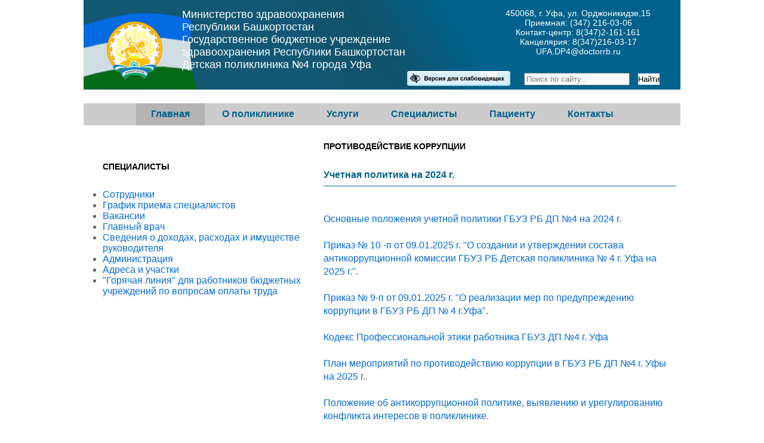

--- FILE ---
content_type: text/html; charset=windows-1251
request_url: http://detpol4.ru/specialisty/111-protivodeystvie-s-korupciey.html
body_size: 9632
content:
<!DOCTYPE html>
<html lang="ru">
<meta http-equiv="content-type" content="text/html;charset=UTF-8" />
<head>
    <meta name="yandex-verification" content="c28e146acef1e0e0" />
<base >
	<meta http-equiv="Content-Type" content="text/html; charset=windows-1251" />
<title>Противодействие коррупции &raquo; Государственное бюджетное учреждение здравоохранении Республики Башкортостан, Детская поликлиника №4  г. Уфа</title>
<meta name="description" content="№п/пФамилия и инициалы лица, чьи сведения размещают-ся   ДолжностьОбъекты недвижимости, находящиеся в собственностиОбъекты недвижимости, находящиеся в пользовании  ТранспортСредства(вид, марка)" />
<meta name="keywords" content="праве, Жилой, земельный, ночное, домОбщедоле, участокОбщедоле, дебный, квартира77, место15, 8РФнетнетнет, ребенок, 42211РФ, приуса, мстрана, недвижимости, находящиеся, местоИндивиду, 8РФАвтомобиль, разрядаприуса, 2СупругаСпециалист" />
<meta name="generator" content="DataLife Engine (http://dle-news.ru)" />
<meta property="og:site_name" content="Государственное бюджетное учреждение здравоохранении Республики Башкортостан, Детская поликлиника №4  г. Уфа" />
<meta property="og:type" content="article" />
<meta property="og:title" content="Противодействие коррупции" />
<meta property="og:url" content="http://detpol4.ru/specialisty/111-protivodeystvie-s-korupciey.html" />
<link rel="search" type="application/opensearchdescription+xml" href="http://detpol4.ru/engine/opensearch.php" title="Государственное бюджетное учреждение здравоохранении Республики Башкортостан, Детская поликлиника №4  г. Уфа" />
<link rel="alternate" type="application/rss+xml" title="Государственное бюджетное учреждение здравоохранении Республики Башкортостан, Детская поликлиника №4  г. Уфа" href="http://detpol4.ru/rss.xml" />
<script type="text/javascript" src="/engine/classes/js/jquery.js"></script>
<script type="text/javascript" src="/engine/classes/js/jqueryui.js"></script>
<script type="text/javascript" src="/engine/classes/js/dle_js.js"></script>
<script type="text/javascript" src="/engine/classes/masha/masha.js"></script>

<meta name='yandex-verification' content='66775fe78dd9612b' />
<meta http-equiv="X-UA-Compatible" content="IE=edge,chrome=1">

<link href="/templates/6gdp/assets/layout/style.stt.css" rel="stylesheet">
<script src="/templates/6gdp/assets/layout/jquery.js"></script>

</head>

<body class="notmain" >
	

	
<div class="wrapper">
<header>
<div class="address"> 450068, г. Уфа,  ул. Орджоникидзе,15<br />
Приемная: (347) 216-03-06 <br>Контакт-центр:  8(347)2-161-161 <br>Канцелярия:  8(347)216-03-17 <br> UFA.DP4@doctorrb.ru 
    </div>
  <div class="name">Министерство здравоохранения<br />
Республики Башкортостан<br />
Государственное бюджетное учреждение<br />
здравоохранения Республики Башкортостан<br />
Детская поликлиника №4 города Уфа</div>
  <nav><ul><li class="first active"><span ><a href="/">Главная</a></span></li>
<li><a href="/o-poliklinike/6-o-poliklinike.html" >О поликлинике</a>
<ul><li class="first"><a href="/o-poliklinike/6-o-poliklinike.html" >О поликлинике</a></li>
<li><a href="/o-poliklinike/7-organizacionnaya-struktura.html" >Организационная структура</a></li>
<li><a href="/o-poliklinike/18-obrabotka-personalnyh-dannyh.html" >Обработка персональных данных</a></li>
<li><a href="/o-poliklinike/19-grafik-raboty-polikliniki.html" >График работы поликлиники</a></li>
<li><a href="/o-poliklinike/20-m.html" >График приема граждан</a></li>
<li><a href="/o-poliklinike/21-uchreditelnye-dokumenty.html" >Учредительные документы</a></li>
<li><a href="/o-poliklinike/22-pravila-vnutrennego-rasporyadka-polikliniki.html" >Правила внутреннего распорядка</a></li>
<li><a href="/novosti/" >Новости поликлиники</a></li>
<li class="last"><a href="/obyavleniya/" >Объявления</a></li>
<li><a href="/o-poliklinike/1095-video.html" >Видеоматериалы</a></li>
<li class="last"><a href="specialisty/111-protivodeystvie-s-korupciey.html" >Противодействие коррупции</a></li>
<li><a href="/o-poliklinike/1096-ocenka.html" >Оценка условий труда</a></li>
</ul>
</li>
<li><a href="/uslugi/25-vidy-medicinskoy-pomoschi.html" >Услуги</a><ul>
<li class="first"><a href="/uslugi/25-vidy-medicinskoy-pomoschi.html" >Услуги поликлиники</a></li>
<li><a href="/uslugi/26-licenzii-na-osuschestvlyaemuyu-medicinskuyu-deyatelnost.html" >Лицензии</a></li>
<li><a href="/uslugi/27-informaciya-o-vozmozhnosti-polucheniya-kachestva-i-dostupnosti-medicinskih-uslug-v-ramkah-programmy-gosudarstvennyh-garantiy-besplatnogo-okazaniya-medicinskoy-pomoschi.html" >Медпомощь в рамках программы государственных гарантий</a></li>
<li><a href="/uslugi/28-poryadok-polucheniya-pomoschi.html" >Порядок получения помощи в рамках ПГГ</a></li>
<li><a href="/uslugi/29-pokazateli-kachestva-pomoschi.html" >Показатели качества помощи</a></li>
<li><a href="/uslugi/30-o-dispanserizacii.html" >О диспансеризации</a></li>
<li><a href="/uslugi/31-m.html" >Порядок записи на прием</a></li>
<li><a href="/uslugi/32-pravila-podgotovki-k-diagnosticheskim-issledovaniyam.html" >Правила подготовки к исследованиям</a></li>
<li><a href="/uslugi/289-poryadok-gospitalizacii-v-dnevnoy-stacionar.html" >Порядок госпитализации в дневной стационар</a></li>
<li><a href="/uslugi/926-reabilitaciya-detskogo-naseleniya-v-usloviyah-dnevnogo-stacionara-pri-polikliniki.html" >Реабилитация детского населения в условиях дневного стационара при поликлинике</a></li>    
<li><a href="/uslugi/33-predostavlenie-platnyh-medicinskih-uslug.html" >Предоставление платных медицинских услуг</a></li>
<li><a href="/uslugi/700-perechen_uslug2.html" >Перечень платных услуг</a></li>
<li class="last"><a href="/uslugi/1097-vne.html" >Внеочередное оказание медицинской помощи</a></li>
<li class="last"><a href="/uslugi/34-ceny-tarify-na-medicinskie-uslugi.html" >Цены на медицинские услуги</a></li>
    </ul>
    </li>
<li><a href="/specialisty/35-vse-specialisty.html" >Специалисты</a>
<ul><li class="first"><a href="/specialisty/35-vse-specialisty.html" >Сотрудники</a></li>
<li><a href="/specialisty/36-grafik-priema-specialistov.html" >График приема специалистов</a></li>
<li><a href="/specialisty/792-vacancia.html" >Вакансии</a></li>
<li><a href="/specialisty/38-glavnyy-vrach.html" >Главный врач</a></li>
<li><a href="/specialisty/1092-dohod.html" >Сведения о доходах, расходах и имуществе руководителя</a></li>
<li><a href="/specialisty/1093-admin.html" >Администрация</a></li>
<li class="last"><a href="/specialisty/39-dislokaciya-uchastkov.html" >Адреса и участки</a></li>
<li class="last"><a href="/specialisty/1094-linia.html" >"Горячая линия" для работников бюджетных учреждений по вопросам оплаты труда</a></li>
</ul></li>
<li><a href="/pacientu/40-informaciya-dlya-pacienta.html" >Пациенту</a>
<ul><li class="first"><a href="/pacientu/40-informaciya-dlya-pacienta.html" >Информация для пациента</a></li>
<li><a href="/pacientu/1088-ovacinaa.html" >О вакцинации</a></li>
<li><a href="/pacientu/1089-infografika.html" >Инфографика, видеоматериалы, полезная информация</a></li>
<li><a href="/pacientu/41-v-etom-razdele-vy-mozhete-skachat-pravovye-akty-reglamentiruyuschie-poryadok-okazaniya-medicinskoy-pomoschi-i-oznakomitsya-s-pravami-i-obyazannosti-grazhdan-v-sfere-ohrany-zdorovya.html" >Нормативно-правовые документы</a></li>
<li><a href="/pacientu/42-prava-i-obyazannosti-pacienta.html" >Права и обязанности пациента</a></li>
<li><a href="/pacientu/43-perechen-zhiznenno-neobhodimyh-i-vazhneyshih-lekarstvennyh-preparatov.html" >Перечень жизненно необходимых препаратов</a></li>
<li><a href="/pacientu/44-svedeniya-o-perechnyah-lekarstvennyh-preparatov.html" >Сведения о перечнях лекарственных препаратов</a></li>
<li><a href="/pacientu/1090-distanc.html" >Дистанционное открытие и закрытие листков нетрудоспособности</a></li>
<li><a href="/pacientu/45-strahovye-organizacii.html" >Страховые организации</a></li>
<li><a href="/pacientu/46-otzyvy.html" >Отзывы</a></li>
<li class="last"><a href="/index.php?do=feedback" >Вопрос-ответ</a></li>
<li class="last"><a href="http://detpol4.ru/pacientu/345-markirovka-lekarstvennyh-preparatov.html" >МАРКИРОВКА ЛЕКАРСТВЕННЫХ ПРЕПАРАТОВ</a></li>
<li><a href="/pacientu/1091-ocenka.html" >Независимая оценка качества условий оказания услуг</a></li>  
<li><a href="/pacientu/793-standart.html" >Стандарты и порядки медицинской помощи</a></li>    
<li><a href="/pacientu/806-trebovaniya-k-sostoyaniyu-zdorovya.html" >Требования к состоянию здоровья граждан</a></li>
</ul>
</li>
<li class="last"><a href="/kontakty/47-kontakty-polikliniki.html" >Контакты</a>
<ul><li class="first"><a href="/kontakty/47-kontakty-polikliniki.html" >Контакты поликлиники</a></li>
<li class="last"><a href="/kontakty/48-kontakty-kontroliruyuschih-organizaciy.html" >Контакты контролирующих организаций</a></li>
<li class="last"><a href="/kontakty/724-goryachaya-liniya-minzdrava-rb-po-voprosam-kachestva-medicinskoy-pomoschi.html" >Горячие линии по вопросам здравоохранения</a></li>
</ul>
</li>
</ul></nav>

<div class="slabovid">
<a href="/index.php?action_skin_change=yes&skin_name=slabovid" title="Версия для слабовидящих"><img src="/templates/6gdp/images/slabovid.png" alt="Версия для слабовидящих" title="Версия для слабовидящих"></a>
</div>
				<!-- Поиск -->
				<form id="q_search" class="rightside sisea-search-form" method="post">
				<fieldset>
					<div class="q_search">
						<input id="story search" name="story" placeholder="Поиск по сайту..." type="search">
						<button class="btn q_search_btn" type="submit" title="Найти"><span class="title_hide">Найти</span></button>
											</div>
					<input type="hidden" name="do" value="search">
					<input type="hidden" name="subaction" value="search">
					</fieldset>
				</form>
				<!-- / Поиск -->
</header>
     
      
<div class="leftside">





<h2>Специалисты</h2>
<ul><li class="first"><a href="/specialisty/35-vse-specialisty.html" >Сотрудники</a></li>
<li><a href="/specialisty/36-grafik-priema-specialistov.html" >График приема специалистов</a></li>
<li><a href="/specialisty/792-vacancia.html" >Вакансии</a></li>
<li><a href="/specialisty/38-glavnyy-vrach.html" >Главный врач</a></li>
<li><a href="/specialisty/1092-dohod.html" >Сведения о доходах, расходах и имуществе руководителя</a></li>
<li><a href="/specialisty/1093-admin.html" >Администрация</a></li>
<li class="last"><a href="/specialisty/39-dislokaciya-uchastkov.html" >Адреса и участки</a></li>
<li class="last"><a href="/specialisty/1094-linia.html" >"Горячая линия" для работников бюджетных учреждений по вопросам оплаты труда</a></li>
</ul>






</div>

     
  <div class="news">
       

	  
	  <div id='dle-content'><article class="box story fullstory">
	<div class="box_in">
		<h2 class="title">Противодействие коррупции</h2>
		
		<div class="text">
			<h1>Учетная политика на 2024 г.</h1><br /><a href="https://drive.google.com/file/d/1nDPN8o4YjZTMD-iEYpNdp7cIclM97j8Q/view?usp=sharing"  target="_blank">Основные положения учетной политики ГБУЗ РБ ДП №4 на 2024 г</a>.<br /><br /><a href="https://disk.yandex.ru/i/ot7xsO2Jqi4OcA"  target="_blank">Приказ № 10 -п от 09.01.2025 г. "О создании и утверждении состава антикоррупционной комиссии ГБУЗ РБ Детская поликлиника № 4 г. Уфа на 2025 г."</a>.<br /><br /><a href="https://disk.yandex.ru/d/aO0CJaKPHHZHGQ"  target="_blank">Приказ № 9-п от 09.01.2025 г. "О реализации мер по предупреждению коррупции в ГБУЗ РБ ДП № 4 г.Уфа"</a>.<br /><br /><a href="https://disk.yandex.ru/d/qvKnXcuYsTXcyw"  target="_blank">Кодекс Профессиональной этики работника ГБУЗ ДП №4 г. Уфа</a><br /><br /><a href="https://disk.yandex.ru/d/5VUkp5HXRg8RGQ"  target="_blank">План мероприятий по противодействию коррупции в ГБУЗ РБ ДП №4 г. Уфы на 2025 г</a>..<br /><br /><a href="https://disk.yandex.ru/d/6Cz3YTnOPSqxFA"  target="_blank">Положение об антикоррупционной политике, выявлению и урегулированию конфликта интересов в поликлинике</a>.<br /><br /><a href="https://disk.yandex.ru/i/nldf1jGRq647Ww"  target="_blank">Стандарты и процедуры, направленные на обеспечение добросовестной работы ГБУЗ РБ Детской поликлиники № 4 г. Уфа</a>.<br /><br /><p style="font-size: 14px"><a href="http://detpol4.ru/engine/download.php?id=200" >Напоминание о необходимости соблюдения запрета дарить и получать подарки медработникам</a>&nbsp;— скачать</p><br />Профилактика  коррупционных и иных правонарушений<br /><br />В целях профилактики  коррупционных и иных правонарушений - «телефоны доверия»: <br />- «телефон доверия» МВД по Республике Башкортостан 8 (347) 279-32-92;<br />- общероссийский телефон полиции 102;<br />- общероссийский телефон полиции для операторов мобильной связи 112;<br />- «телефон доверия» следственного управления Следственного комитета России по Республике Башкортостан 8 (347) 251-62-51;<br />- горячая телефонная линия Следственного комитета Российской Федерации «Остановим коррупцию» 8 800 100-12-60;<br />- «телефон доверия» Федеральной службы безопасности Российской Федерации 8 800 224-22-22; 8 (495) 224-22-22;<br />- «горячая линия» по вопросам поступления обучающихся в общеобразовательные организации Республики Башкортостан 8 (347) 218-03-25, 218-03-26;<br />- «горячая линия» по вопросам единого государственного экзамена 8 (347) 218-03-81, 218-03-28;<br />- «горячая линия» управления Роспотребнадзора по Республике Башкортостан 8 800 700-90-30;<br />- «горячая линия» Росздравнадзора 8 800 500-18-35;<br />- «горячая линия» Министерства здравоохранения Республики Башкортостан по вопросам организации медицинской помощи населению, лекарственного обеспечения 8 (347) 218-00-53.<br />Информационно-разъяснительные материалы по противодействию коррупции  размещены так же на сайте Министерства труда и социальной защиты населения Российской Федерации в разделе «Деятельность/ Политика в сфере противодействия коррупции» по адресу: www.rosmintrud.ru/ministry/programms/anticorruption/, а также на сайте Генеральной прокуратуры Российской Федерации в сети «Интернет» в разделе «Противодействие коррупции. Что нужно знать о коррупции» по адресу: www/genproc.gov.ru/anticor-legal-edication/.
		
		</div>
		
		

</article>




<time datetime="2025-01-24" class="grey"><a href="http://detpol4.ru/2025/01/24/" >Опубликовано: 24-01-2025, 17:09</a></time>
<br><br></div>
      
 <div class="images">
<script src='https://pos.gosuslugi.ru/bin/script.min.js'></script> 
<style>
#js-show-iframe-wrapper{position:relative;display:flex;align-items:center;justify-content:center;width:100%;min-width:293px;max-width:100%;background:linear-gradient(138.4deg,#38bafe 26.49%,#2d73bc 79.45%);color:#fff;cursor:pointer}#js-show-iframe-wrapper .pos-banner-fluid *{box-sizing:border-box}#js-show-iframe-wrapper .pos-banner-fluid .pos-banner-btn_2{display:block;width:240px;min-height:56px;font-size:18px;line-height:24px;cursor:pointer;background:#0d4cd3;color:#fff;border:none;border-radius:8px;outline:0}#js-show-iframe-wrapper .pos-banner-fluid .pos-banner-btn_2:hover{background:#1d5deb}#js-show-iframe-wrapper .pos-banner-fluid .pos-banner-btn_2:focus{background:#2a63ad}#js-show-iframe-wrapper .pos-banner-fluid .pos-banner-btn_2:active{background:#2a63ad}@-webkit-keyframes fadeInFromNone{0%{display:none;opacity:0}1%{display:block;opacity:0}100%{display:block;opacity:1}}@keyframes fadeInFromNone{0%{display:none;opacity:0}1%{display:block;opacity:0}100%{display:block;opacity:1}}@font-face{font-family:LatoWebLight;src:url(https://pos.gosuslugi.ru/bin/fonts/Lato/fonts/Lato-Light.woff2) format("woff2"),url(https://pos.gosuslugi.ru/bin/fonts/Lato/fonts/Lato-Light.woff) format("woff"),url(https://pos.gosuslugi.ru/bin/fonts/Lato/fonts/Lato-Light.ttf) format("truetype");font-style:normal;font-weight:400}@font-face{font-family:LatoWeb;src:url(https://pos.gosuslugi.ru/bin/fonts/Lato/fonts/Lato-Regular.woff2) format("woff2"),url(https://pos.gosuslugi.ru/bin/fonts/Lato/fonts/Lato-Regular.woff) format("woff"),url(https://pos.gosuslugi.ru/bin/fonts/Lato/fonts/Lato-Regular.ttf) format("truetype");font-style:normal;font-weight:400}@font-face{font-family:LatoWebBold;src:url(https://pos.gosuslugi.ru/bin/fonts/Lato/fonts/Lato-Bold.woff2) format("woff2"),url(https://pos.gosuslugi.ru/bin/fonts/Lato/fonts/Lato-Bold.woff) format("woff"),url(https://pos.gosuslugi.ru/bin/fonts/Lato/fonts/Lato-Bold.ttf) format("truetype");font-style:normal;font-weight:400}@font-face{font-family:RobotoWebLight;src:url(https://pos.gosuslugi.ru/bin/fonts/Roboto/Roboto-Light.woff2) format("woff2"),url(https://pos.gosuslugi.ru/bin/fonts/Roboto/Roboto-Light.woff) format("woff"),url(https://pos.gosuslugi.ru/bin/fonts/Roboto/Roboto-Light.ttf) format("truetype");font-style:normal;font-weight:400}@font-face{font-family:RobotoWebRegular;src:url(https://pos.gosuslugi.ru/bin/fonts/Roboto/Roboto-Regular.woff2) format("woff2"),url(https://pos.gosuslugi.ru/bin/fonts/Roboto/Roboto-Regular.woff) format("woff"),url(https://pos.gosuslugi.ru/bin/fonts/Roboto/Roboto-Regular.ttf) format("truetype");font-style:normal;font-weight:400}@font-face{font-family:RobotoWebBold;src:url(https://pos.gosuslugi.ru/bin/fonts/Roboto/Roboto-Bold.woff2) format("woff2"),url(https://pos.gosuslugi.ru/bin/fonts/Roboto/Roboto-Bold.woff) format("woff"),url(https://pos.gosuslugi.ru/bin/fonts/Roboto/Roboto-Bold.ttf) format("truetype");font-style:normal;font-weight:400}@font-face{font-family:ScadaWebRegular;src:url(https://pos.gosuslugi.ru/bin/fonts/Scada/Scada-Regular.woff2) format("woff2"),url(https://pos.gosuslugi.ru/bin/fonts/Scada/Scada-Regular.woff) format("woff"),url(https://pos.gosuslugi.ru/bin/fonts/Scada/Scada-Regular.ttf) format("truetype");font-style:normal;font-weight:400}@font-face{font-family:ScadaWebBold;src:url(https://pos.gosuslugi.ru/bin/fonts/Scada/Scada-Bold.woff2) format("woff2"),url(https://pos.gosuslugi.ru/bin/fonts/Scada/Scada-Bold.woff) format("woff"),url(https://pos.gosuslugi.ru/bin/fonts/Scada/Scada-Bold.ttf) format("truetype");font-style:normal;font-weight:400}@font-face{font-family:Geometria;src:url(https://pos.gosuslugi.ru/bin/fonts/Geometria/Geometria.eot);src:url(https://pos.gosuslugi.ru/bin/fonts/Geometria/Geometria.eot?#iefix) format("embedded-opentype"),url(https://pos.gosuslugi.ru/bin/fonts/Geometria/Geometria.woff) format("woff"),url(https://pos.gosuslugi.ru/bin/fonts/Geometria/Geometria.ttf) format("truetype");font-weight:400;font-style:normal}@font-face{font-family:Geometria-ExtraBold;src:url(https://pos.gosuslugi.ru/bin/fonts/Geometria/Geometria-ExtraBold.eot);src:url(https://pos.gosuslugi.ru/bin/fonts/Geometria/Geometria-ExtraBold.eot?#iefix) format("embedded-opentype"),url(https://pos.gosuslugi.ru/bin/fonts/Geometria/Geometria-ExtraBold.woff) format("woff"),url(https://pos.gosuslugi.ru/bin/fonts/Geometria/Geometria-ExtraBold.ttf) format("truetype");font-weight:900;font-style:normal}
</style>
     
<style>
#js-show-iframe-wrapper{background:var(--pos-banner-fluid-13__background)}#js-show-iframe-wrapper .pos-banner-fluid .pos-banner-btn_2{width:100%;min-height:52px;background:#fff;color:#0b1f33;font-size:16px;font-family:LatoWeb,sans-serif;font-weight:400;padding:0;line-height:1.2}#js-show-iframe-wrapper .pos-banner-fluid .pos-banner-btn_2:active,#js-show-iframe-wrapper .pos-banner-fluid .pos-banner-btn_2:focus,#js-show-iframe-wrapper .pos-banner-fluid .pos-banner-btn_2:hover{background:#e4ecfd}#js-show-iframe-wrapper .bf-13{position:relative;display:grid;grid-template-columns:var(--pos-banner-fluid-13__grid-template-columns);grid-template-rows:var(--pos-banner-fluid-13__grid-template-rows);width:100%;max-width:var(--pos-banner-fluid-13__max-width);box-sizing:border-box;grid-auto-flow:row dense}#js-show-iframe-wrapper .bf-13__decor{background:var(--pos-banner-fluid-13__bg-url) var(--pos-banner-fluid-13__bg-url-position) no-repeat;background-size:var(--pos-banner-fluid-13__bg-size);background-color:#f8efec;position:relative}#js-show-iframe-wrapper .bf-13__content{display:flex;flex-direction:column;padding:var(--pos-banner-fluid-13__content-padding);grid-row:var(--pos-banner-fluid-13__content-grid-row);justify-content:center}#js-show-iframe-wrapper .bf-13__text{margin:var(--pos-banner-fluid-13__text-margin);font-size:var(--pos-banner-fluid-13__text-font-size);line-height:1.2;font-family:LatoWeb,sans-serif;font-weight:700;color:#0b1f33}#js-show-iframe-wrapper .bf-13__bottom-wrap{display:flex;flex-direction:row;align-items:center}#js-show-iframe-wrapper .bf-13__logo-wrap{position:absolute;top:var(--pos-banner-fluid-13__logo-wrap-top);right:var(--pos-banner-fluid-13__logo-wrap-right)}#js-show-iframe-wrapper .bf-13__logo{width:var(--pos-banner-fluid-13__logo-width);margin-left:1px}#js-show-iframe-wrapper .bf-13__slogan{font-family:LatoWeb,sans-serif;font-weight:700;font-size:var(--pos-banner-fluid-13__slogan-font-size);line-height:1.2;color:#005ca9}#js-show-iframe-wrapper .bf-13__btn-wrap{width:100%;max-width:var(--pos-banner-fluid-13__button-wrap-max-width)}
</style >
<!--
     <div id='js-show-iframe-wrapper'>
  <div class='pos-banner-fluid bf-13'>

    <div class='bf-13__decor'>
      <div class='bf-13__logo-wrap'>
        <img
          class='bf-13__logo'
          src='https://pos.gosuslugi.ru/bin/banner-fluid/gosuslugi-logo-blue.svg'
          alt='Госуслуги'
        />
        <div class='bf-13__slogan'>Решаем вместе</div >
      </div >
    </div >
    <div class='bf-13__content'>
      <div class='bf-13__text'>
        Не смогли записаться к врачу?
      </div >

      <div class='bf-13__bottom-wrap'>
        <div class='bf-13__btn-wrap'>
          <!-- pos-banner-btn_2 не удалять; другие классы не добавлять-->
     <!--     
     <button
            class='pos-banner-btn_2'
            type='button'
          >Написать о проблеме
          </button >
        </div >
      </div>
    </div >

  </div >
    
</div >
-->

    

 
    
<script>
    
(function(){
  "use strict";function ownKeys(e,t){var n=Object.keys(e);if(Object.getOwnPropertySymbols){var r=Object.getOwnPropertySymbols(e);if(t)r=r.filter(function(t){return Object.getOwnPropertyDescriptor(e,t).enumerable});n.push.apply(n,r)}return n}function _objectSpread(e){for(var t=1;t<arguments.length;t++){var n=null!=arguments[t]?arguments[t]:{};if(t%2)ownKeys(Object(n),true).forEach(function(t){_defineProperty(e,t,n[t])});else if(Object.getOwnPropertyDescriptors)Object.defineProperties(e,Object.getOwnPropertyDescriptors(n));else ownKeys(Object(n)).forEach(function(t){Object.defineProperty(e,t,Object.getOwnPropertyDescriptor(n,t))})}return e}function _defineProperty(e,t,n){if(t in e)Object.defineProperty(e,t,{value:n,enumerable:true,configurable:true,writable:true});else e[t]=n;return e}var POS_PREFIX_13="--pos-banner-fluid-13__",posOptionsInitialBanner13={background:"#b5d43c","grid-template-columns":"100%","grid-template-rows":"188px auto","max-width":"100%","text-font-size":"24px","text-margin":"0 0 24px 0","button-wrap-max-width":"100%","bg-url":"url('https://pos.gosuslugi.ru/bin/banner-fluid/6/banner-fluid-bg-6.svg')","bg-url-position":"center bottom","bg-size":"contain","content-padding":"24px","content-grid-row":"0","logo-width":"65px","logo-wrap-top":"16px","logo-wrap-right":"13px","slogan-font-size":"12px"},setStyles=function(e,t){var n=arguments.length>2&&void 0!==arguments[2]?arguments[2]:POS_PREFIX_13;Object.keys(e).forEach(function(r){t.style.setProperty(n+r,e[r])})},removeStyles=function(e,t){var n=arguments.length>2&&void 0!==arguments[2]?arguments[2]:POS_PREFIX_13;Object.keys(e).forEach(function(e){t.style.removeProperty(n+e)})};function changePosBannerOnResize(){var e=document.documentElement,t=_objectSpread({},posOptionsInitialBanner13),n=document.getElementById("js-show-iframe-wrapper"),r=n?n.offsetWidth:document.body.offsetWidth;if(r>340)t["grid-template-rows"]="236px auto",t["bg-url"]="url('https://pos.gosuslugi.ru/bin/banner-fluid/6/banner-fluid-bg-6-2.svg')",t["button-wrap-max-width"]="209px",t["content-padding"]="24px 32px",t["text-margin"]="0 0 24px 0";if(r>350)t["bg-url-position"]="center bottom calc(100% - 40px)";if(r>415)t["bg-url-position"]="center bottom";if(r>568)t["grid-template-columns"]="1fr 292px",t["grid-template-rows"]="100%",t["content-grid-row"]="1",t["content-padding"]="32px 24px 24px",t["bg-url"]="url('https://pos.gosuslugi.ru/bin/banner-fluid/6/banner-fluid-bg-6.svg')";if(r>783)t["grid-template-columns"]="1fr 400px",t["text-font-size"]="32px",t["content-padding"]="32px 24px",t["bg-url"]="url('https://pos.gosuslugi.ru/bin/banner-fluid/6/banner-fluid-bg-6-2.svg')",t["bg-url-position"]="center bottom calc(100% - 25px)";if(r>820)t["grid-template-columns"]="1fr 420px",t["bg-url-position"]="center bottom";if(r>1098)t["bg-url"]="url('https://pos.gosuslugi.ru/bin/banner-fluid/6/banner-fluid-bg-6-3.svg')",t["grid-template-columns"]="1fr 557px",t["text-font-size"]="36px",t["content-padding"]="32px 32px 32px 50px",t["logo-width"]="78px",t["logo-wrap-top"]="20px",t["logo-wrap-right"]="17px",t["slogan-font-size"]="15px";if(r>1422)t["max-width"]="1422px",t["grid-template-columns"]="1fr 720px",t["content-padding"]="32px 48px 32px 160px",t.background="linear-gradient(90deg, #b5d43c 50%, #f8efec 50%)";setStyles(t,e)}changePosBannerOnResize(),window.addEventListener("resize",changePosBannerOnResize),window.onunload=function(){var e=document.documentElement,t=_objectSpread({},posOptionsInitialBanner13);window.removeEventListener("resize",changePosBannerOnResize),removeStyles(t,e)};
})()
</script>
 <script>Widget("https://pos.gosuslugi.ru/form", 368170)</script>
    </div>
     <img src="/uploads/qr1_tmp.gif"/>
 <h1 style="text-align: center"> <-В Башкирии создан чат для родителей трёх лет</h1>
    <img src="/uploads/qr-code.gif" alt="альтернативный текст"/>
  
    <img src="/uploads/sssr2.jpg" alt="альтернативный текст" />
    
  </div>
    
             
  <div>
 
</article>
<footer>
  <nav><ul>
<li><a href="/o-poliklinike/6-o-poliklinike.html" >О поликлинике</a><ul><li class="first"><a href="/o-poliklinike/6-o-poliklinike.html" >О поликлинике</a></li>
<li><a href="/o-poliklinike/7-organizacionnaya-struktura.html" >Организационная структура</a></li>
<li><a href="/o-poliklinike/18-obrabotka-personalnyh-dannyh.html" >Обработка персональных данных</a></li>
<li><a href="/o-poliklinike/19-grafik-raboty-polikliniki.html" >График работы поликлиники</a></li>
<li><a href="/o-poliklinike/20-m.html" >График приема граждан</a></li>
<li><a href="/o-poliklinike/21-uchreditelnye-dokumenty.html" >Учредительные документы</a></li>
<li><a href="/o-poliklinike/22-pravila-vnutrennego-rasporyadka-polikliniki.html" >Правила внутреннего распорядка</a></li>
<li><a href="/novosti/" >Новости поликлиники</a></li>
<li class="last"><a href="/obyavleniya/" >Объявления</a></li>
</ul></li>
<li><a href="/uslugi/25-vidy-medicinskoy-pomoschi.html" >Услуги</a><ul>
<li class="first"><a href="/uslugi/25-vidy-medicinskoy-pomoschi.html" >Услуги поликлиники</a></li>
<li><a href="/uslugi/26-licenzii-na-osuschestvlyaemuyu-medicinskuyu-deyatelnost.html" >Лицензии</a></li>
<li><a href="/uslugi/27-informaciya-o-vozmozhnosti-polucheniya-kachestva-i-dostupnosti-medicinskih-uslug-v-ramkah-programmy-gosudarstvennyh-garantiy-besplatnogo-okazaniya-medicinskoy-pomoschi.html" >Медпомощь в рамках программы государственных гарантий</a></li>
<li><a href="/uslugi/28-poryadok-polucheniya-pomoschi.html" >Порядок получения помощи</a></li>
<li><a href="/uslugi/29-pokazateli-kachestva-pomoschi.html" >Показатели качества помощи</a></li>
<li><a href="/uslugi/30-o-dispanserizacii.html" >О диспансеризации</a></li>
<li><a href="/uslugi/31-m.html" >Порядок записи на прием</a></li>
<li><a href="/uslugi/32-pravila-podgotovki-k-diagnosticheskim-issledovaniyam.html" >Правила подготовки к исследованиям</a></li>
<li><a href="/uslugi/289-poryadok-gospitalizacii-v-dnevnoy-stacionar.html" >Порядок госпитализации в дневной стационар</a></li>
<li><a href="/uslugi/926-reabilitaciya-detskogo-naseleniya-v-usloviyah-dnevnogo-stacionara-pri-polikliniki.html" >Реабилитация детского населения в условиях дневного стационара при поликлинике</a></li> 
<li><a href="/uslugi/33-predostavlenie-platnyh-medicinskih-uslug.html" >Предоставление платных медицинских услуг</a></li>
<li><a href="#" >Перечень платных услуг</a></li>
<li class="last"><a href="/uslugi/34-ceny-tarify-na-medicinskie-uslugi.html" >Цены на медицинские услуги</a></li>
</ul></li>
<li><a href="/specialisty/35-vse-specialisty.html" >Специалисты</a>
<ul><li class="first"><a href="/specialisty/35-vse-specialisty.html" >Сотрудники</a></li>
<li><a href="/specialisty/36-grafik-priema-specialistov.html" >График приема специалистов</a></li>
<li><a href="/specialisty/792-vacancia.html" >Вакансии</a></li>
<li><a href="/specialisty/38-glavnyy-vrach.html" >Главный врач</a></li>
<li class="last"><a href="/specialisty/39-dislokaciya-uchastkov.html" >Адреса и участки</a></li>
</ul>
</li>
<li><a href="/pacientu/40-informaciya-dlya-pacienta.html" >Пациенту</a>
<ul><li class="first"><a href="/pacientu/40-informaciya-dlya-pacienta.html" >Информация для пациента</a></li>
<li><a href="/pacientu/41-v-etom-razdele-vy-mozhete-skachat-pravovye-akty-reglamentiruyuschie-poryadok-okazaniya-medicinskoy-pomoschi-i-oznakomitsya-s-pravami-i-obyazannosti-grazhdan-v-sfere-ohrany-zdorovya.html" >Нормативно-правовые документы</a></li>
<li><a href="/pacientu/42-prava-i-obyazannosti-pacienta.html" >Права и обязанности пациента</a></li>
<li><a href="/pacientu/793-standart.html" >Стандарты и порядки медицинской помощи</a></li>
<li><a href="/pacientu/43-perechen-zhiznenno-neobhodimyh-i-vazhneyshih-lekarstvennyh-preparatov.html" >Перечень жизненно необходимых препаратов</a></li>
<li><a href="/pacientu/806-trebovaniya-k-sostoyaniyu-zdorovya.html" >Требования к состоянию здоровья граждан</a></li>
<li><a href="/pacientu/44-svedeniya-o-perechnyah-lekarstvennyh-preparatov.html" >Сведения о перечнях лекарственных препаратов</a></li>
<li><a href="/pacientu/45-strahovye-organizacii.html" >Страховые организации</a></li>
<li><a href="/pacientu/46-otzyvy.html" >Отзывы</a></li>
<li class="last"><a href="/index.php?do=feedback" >Вопрос-ответ</a></li>
    <li class="last"><a href="http://detpol4.ru/pacientu/345-markirovka-lekarstvennyh-preparatov.html" >МАРКИРОВКА ЛЕКАРСТВЕННЫХ ПРЕПАРАТОВ</a></li>
</ul>
</li>
<li class="last"><a href="/kontakty/47-kontakty-polikliniki.html" >Контакты</a>
<ul><li class="first"><a href="/kontakty/47-kontakty-polikliniki.html" >Контакты поликлиники</a></li>
<li class="last"><a href="/kontakty/48-kontakty-kontroliruyuschih-organizaciy.html" >Контакты контролирующих организаций</a></li>
</ul>
</li>
</ul></nav>


</footer>
<script src="/templates/6gdp/assets/layout/jquery.js"></script>
<script>window.onload = function(){$('#sliderf').lemmonSlider()}</script>
<script src="/templates/6gdp/assets/layout/maskedinput.min.js"></script>
<script src="/templates/6gdp/assets/layout/lightbox.js"></script> 
<script src="/templates/6gdp/assets/layout/script.stt.js"></script>
<script src="/templates/6gdp/assets/layout/lemmon-slider.js"></script>
</div>	
	
	
	
	<script type="text/javascript">
<!--
var dle_root       = '/';
var dle_admin      = '';
var dle_login_hash = '';
var dle_group      = 5;
var dle_skin       = '6gdp';
var dle_wysiwyg    = '0';
var quick_wysiwyg  = '0';
var dle_act_lang   = ["Да", "Нет", "Ввод", "Отмена", "Сохранить", "Удалить", "Загрузка. Пожалуйста, подождите..."];
var menu_short     = 'Быстрое редактирование';
var menu_full      = 'Полное редактирование';
var menu_profile   = 'Просмотр профиля';
var menu_send      = 'Отправить сообщение';
var menu_uedit     = 'Админцентр';
var dle_info       = 'Информация';
var dle_confirm    = 'Подтверждение';
var dle_prompt     = 'Ввод информации';
var dle_req_field  = 'Заполните все необходимые поля';
var dle_del_agree  = 'Вы действительно хотите удалить? Данное действие невозможно будет отменить';
var dle_spam_agree = 'Вы действительно хотите отметить пользователя как спамера? Это приведёт к удалению всех его комментариев';
var dle_complaint  = 'Укажите текст Вашей жалобы для администрации:';
var dle_big_text   = 'Выделен слишком большой участок текста.';
var dle_orfo_title = 'Укажите комментарий для администрации к найденной ошибке на странице';
var dle_p_send     = 'Отправить';
var dle_p_send_ok  = 'Уведомление успешно отправлено';
var dle_save_ok    = 'Изменения успешно сохранены. Обновить страницу?';
var dle_reply_title= 'Ответ на комментарий';
var dle_tree_comm  = '0';
var dle_del_news   = 'Удалить статью';
var allow_dle_delete_news   = false;
var dle_search_delay   = false;
var dle_search_value   = '';
jQuery(function($){
FastSearch();
});
//-->
</script>
	
	<script type="text/javascript" src="/templates/6gdp/js/lib.js"></script>
	<script type="text/javascript">
		jQuery(function($){
			$.get("/templates/6gdp/images/sprite.svg", function(data) {
			  var div = document.createElement("div");
			  div.innerHTML = new XMLSerializer().serializeToString(data.documentElement);
			  document.body.insertBefore(div, document.body.childNodes[0]);
			});
		});
	</script><!-- Yandex.Metrika informer --> <a href="https://metrika.yandex.ru/stat/?id=24740408&amp;from=informer" target="_blank" rel="nofollow"><img src="https://informer.yandex.ru/informer/24740408/3_1_FFFFFFFF_EFEFEFFF_0_pageviews" style="width:88px; height:31px; border:0;" alt="Яндекс.Метрика" title="Яндекс.Метрика: данные за сегодня (просмотры, визиты и уникальные посетители)" class="ym-advanced-informer" data-cid="24740408" data-lang="ru" /></a> <!-- /Yandex.Metrika informer --> <!-- Yandex.Metrika counter --> <script type="text/javascript"> (function (d, w, c) { (w[c] = w[c] || []).push(function() { try { w.yaCounter24740408 = new Ya.Metrika({ id:24740408, clickmap:true, trackLinks:true, accurateTrackBounce:true }); } catch(e) { } }); var n = d.getElementsByTagName("script")[0], s = d.createElement("script"), f = function () { n.parentNode.insertBefore(s, n); }; s.type = "text/javascript"; s.async = true; s.src = "https://mc.yandex.ru/metrika/watch.js"; if (w.opera == "[object Opera]") { d.addEventListener("DOMContentLoaded", f, false); } else { f(); } })(document, window, "yandex_metrika_callbacks"); </script> <noscript><div><img src="https://mc.yandex.ru/watch/24740408" style="position:absolute; left:-9999px;" alt="" /></div></noscript> <!-- /Yandex.Metrika counter -->
    
</body>
</html>
<!-- DataLife Engine Copyright SoftNews Media Group (http://dle-news.ru) -->


--- FILE ---
content_type: text/css
request_url: http://detpol4.ru/templates/6gdp/assets/layout/style.stt.css
body_size: 3417
content:
html,body,div,span,applet,object,iframe,h1,h2,h3,h4,h5,h6,p,blockquote,pre,a,abbr,acronym,address,big,cite,code,del,dfn,em,img,ins,kbd,q,s,samp,small,strike,strong,sub,sup,tt,var,b,u,i,center,dl,dt,dd,ol,ul,li,fieldset,form,label,legend,table,caption,tbody,tfoot,thead,tr,th,td,article,aside,canvas,.details,embed,figure,figcaption,footer,header,hgroup,menu,nav,output,ruby,section,summary,time,mark,audio,video{margin:0;padding:0;border:0;font-size:100%;font:inherit;vertical-align:baseline;}
article,aside,.details,figcaption,figure,footer,header,hgroup,menu,nav,section{display:block; margin:0;padding:0;}
table{border-collapse:collapse;border-spacing:0;}
.right,.fright{float:right;}
.left,.fleft{float:left;}
.center{text-align:center; margin-left:auto; margin-right:auto;}
.justify {text-align:justify;}
.success {color: #4F8A10; background-color:#DFF2BF;}
.error, .errList {color: #D8000C; background-color:#FFBABA; font-size:90%; }
strong{font-weight:bold;}
em{font-style:italic;}
body{background:#fff; line-height:1; height:100%; font:16px Arial,sans-serif; color:#626262;}
body>.wrapper{width:1000px; margin:0 auto; overflow:hidden;}
.clear {clear:both; display:block;}
a{color:#046be3; text-decoration:none;}
h1,.h1{color:#01628d; font-weight:bold; margin-bottom:22px; padding-bottom:10px; border-bottom:1px solid #01628d; line-height:1; display:block; text-decoration:none;}
h2,.h2{font-weight:bold; font-size:0.9em; color:#000; text-transform:uppercase;     margin: 0 0 30px 0;}
h3,.h3{font-size:1em; font-weight:bold; color:#282828; margin:25px 0;}
article{line-height:1.4;}
article ul, article ol{margin:5px 0 5px 20px;}
article p, article li{line-height:1.4;}
article p{margin:5px 0;}
article img {margin:5px; max-width:100%;}
table{border-collapse:collapse;border-spacing:0;}
td,th {border:1px solid #aaa; padding:2px 4px;}
header{height:210px; z-index:2; background:url(header.png) no-repeat; color:#fff; position:relative; margin-bottom:25px;}
header a, header a:visited {color:#01628d; text-decoration:none;}
header .name{padding:14px 0 0 165px; font-size:1.125em;}
header .address {margin:14px 50px 0 0; float:right; text-align:center; font-size:0.875em;}
header nav{bottom:0; left:0; background:#cccccc; width:1000px; z-index:3; position:absolute; color:#01628d;}
header nav ul{list-style-type:none; text-align:center; color:#01628d;}
header nav li{position:relative;}
header nav > ul > li{display:inline-block;}
header nav > ul > li:last-child{background:transparent;}
header nav > ul > li > a,header nav > ul > li > span {display:block; height:37px; line-height:36px; padding:0 25px; font-weight:bold;}
header nav li a:hover, header nav li.active {background:#b3b3b3;}
header nav > ul ul{position:absolute; top:37px; left:0; display:none; background:#cccccc;  border-top:2px solid #fff; opacity:0; min-width:224px;-webkit-transition:opacity .25s ease .1s;-moz-transition:opacity .25s ease .1s;-o-transition:opacity .25s ease .1s;-ms-transition:opacity .25s ease .1s;transition:opacity .25s ease .1s;}
header nav > ul ul li.active {text-align:left; padding:5px 10px;}
header nav > ul ul a{display:block; padding:5px 10px; text-align:left;}
header nav > ul ul a:hover{transition:opacity .25s ease .1s;}
header nav > ul li:hover > ul{display:block; opacity:1;}
header form {position:absolute; bottom:67px; right:35px;}
header #search {width:210px; padding:3px 5px; border:0 none; background:#fff;} 
header [type=submit] {padding:2px 0; border:0 none; background:#fff; cursor:pointer; margin-left:10px;} 
#breadcrumb{list-style-type:none; height:46px; margin:0; padding:0 23px; background:url(breadcrumbs.html) no-repeat 0 0;}
#breadcrumb li{display:inline; text-shadow:1px 1px 1px #fff; font:14px/46px "PT Sans";}
#breadcrumb li + li:before{content:'в†’'; margin:0 7px;}
#breadcrumb a{color:#395e7b; text-decoration:underline;}
.pagination{margin:15px;}
.pagination > *{padding:3px 7px;}
.pagination a{color:#395e7b;}
.pagination .prev, .pagination .next{display:inline-block; color:transparent; height:22px; width:22px; background:url(icons.html) no-repeat 7px -77px;}
.pagination .next{background-position:-120px -77px;}
.aside {width:270px; float:right; margin-right:10px;}
.aside a {color:#125875; text-decoration:none;}
.aside li {padding:5px 0;}
.sb article {width:720px; float:right;}
.slider .arrow, .review .arrow{height:65px; width:40px; position:absolute; bottom:120px; left:50%; margin-left:-560px; background:url(icons.html) no-repeat 0 0; color:transparent; cursor:pointer;}
.slider .arrow.next{margin-left:525px; background-position:0 -207px;}
footer{position:relative; margin:30px auto; clear:both; font-size:0.688em; border-top:1px solid #125875; padding-top:24px;}
footer nav >ul {display:table; width:100%;}
footer nav >ul>li {display:table-cell; vertical-align:top; list-style-type:none;}
footer nav >ul>li>a {color:#046be3; text-decoration:underline;}
footer li{margin:5px 0; list-style-type:none;}
footer a{color:#125875;}
footer a:hover{text-decoration:underline;}
.images {position:relative;}
.sliderf{overflow:hidden; position:relative; width:80%; margin:20px auto;}
.sliderf ul{margin:0; padding:0; }
.sliderf li{float:left; margin:0 5px 0 0; list-style:none; }
.controls > a{display:block; position:absolute; top:33%; height:41px; width:41px; cursor:pointer; background:url(arrows.png) no-repeat 0 -49px; color:transparent; left:6px;}
.controls > a.next-slide{left:auto; right:6px; background-position:-55px 0;}
.controls > .prev-slide:hover{background-position:0 0;}
.controls > .next-slide:hover{background-position:-55px -49px;}
.news {width:590px; display:inline-table;}
.news.obj {width:325px; display:inline-table;}

.obj h3 {font-size: 0.875em !important;}

.news > span {display:block;margin-left:82px;}
.news .a1{padding:10px 0 10px 82px; margin:10px 0; position:relative; font-size:0.875em; overflow:hidden;}
.notmain .a1 {padding:0;}
.obj.news > div{padding:10px 0 10px 0;}
.news > div h3{color:#046be3; margin:0; font-weight:400;}
.news > div img{float:left; margin:3px 5px 0 0; border-radius:4px;}
.news > div p{line-height:1.4; color:#575757}
.news > div:after{content:''; display:block; clear:both;}
.news time {position:absolute;left:0; top:10px; width:80px; color:#9d9d9d; font-size:0.875em;}
.notmain time {position:relative}
 .news time a {color:#9d9d9d; font-size:1em;}
img.news{max-width:50%; margin:0 30px 5px 0; float:left;}

.leftside {float:left; width: 35%;     padding: 36px 20px 36px 32px;}

.flt > div {margin:25px 0; clear:both;}
.flt img {float:left;}
.flt > div > div {margin-left:120px;}
.flt strong {display:block; line-height:2; font-size:1.2em;}
.flt b {display:block;}
.ltr {margin:20px auto 10px; background:#eee; border:1px dashed #ccc; text-align:center;}
.ltr i {display:inline-block; cursor:pointer; padding:2px 5px; color:#125875;}
.ltr .active {background:#D86A6B; color:#fff;}
.feedbck label {display:block; margin:10px 0; font-size:0.75em;}
.feedbck input,.feedbck textarea {display:block; width:400px;}
.feedbck button {margin:-27px 0 30px; display:block;}
#jquery-overlay{position:absolute;top:0;left:0;z-index:90;width:100%;height:500px}
#jquery-lightbox{position:absolute;top:0;left:0;width:100%;z-index:100;text-align:center;line-height:0}
#jquery-lightbox a img{border:none}
#lightbox-container-image-box{position:relative;background-color:#fff;width:250px;height:250px;margin:0 auto}
#lightbox-container-image{padding:10px}
#lightbox-loading{position:absolute;top:40%;left:0;height:25%;width:100%;text-align:center;line-height:0}
#lightbox-nav{position:absolute;top:0;left:0;height:100%;width:100%;z-index:10}
#lightbox-container-image-box > #lightbox-nav{left:0}
#lightbox-nav a{outline:none}
#lightbox-nav-btnPrev,#lightbox-nav-btnNext{width:49%;height:100%;zoom:1;display:block}
#lightbox-nav-btnPrev{left:0;float:left}
#lightbox-nav-btnNext{right:0;float:right}
#lightbox-container-image-data-box{font:10px Verdana, Helvetica, sans-serif;background-color:#fff;line-height:1.4em;overflow:auto;width:100%;margin:0 auto;padding:0 10px}
#lightbox-container-image-data{color:#666;padding:0 10px}
#lightbox-container-image-data #lightbox-image-details{width:70%;float:left;text-align:left}
#lightbox-image-details-caption{font-weight:700}
#lightbox-image-details-currentNumber{display:block;clear:left;padding-bottom:1em}
#lightbox-secNav-btnClose{width:66px;float:right;padding-bottom:.7em}
.overlay{position:fixed; left:0; top:0; right:0; bottom:0; z-index:1111; height:100%; background:#000; opacity:.5;}
.modal2w{position:absolute; z-index:1112;}
.modal2w form{background:#fff; padding:30px; border-radius:16px; width:320px; color:#000;}
.modal2w input,.modal2w textarea{width:96%; background:#FFF3DA; display:block; border:1px solid #fff; padding:5px; margin:15px 0; border-radius:8px; font:18px Arial;}
.modal2w input:focus,.modal2w textarea:focus{border-color:#000;}
.modal2w h2{color:#e4342d; font:28px Arial;}
.modal2w button,.button{background:#EB5825; padding:6px 40px; margin:10px 0 0; font-size:18px; text-shadow:none; color:#fff; border:2px solid #B66D31; border-radius:20px; cursor:pointer;}
.modal2w button:hover,.button:hover{background:#d7240a;}
.modal2wc{position:absolute; top:-32px; right:5px; font:12px Arial; cursor:pointer; color:#fff; text-shadow:1px 1px 1px #000;}
.modal2wc{background:url(close.html) no-repeat right -1px; height:26px; line-height:26px; width:320px;}
.modal2wc:hover{background-position:right -43px; color:#bbb;}
.QA>a {display:inline-table; width:123px; vertical-algin:top; margin:18px; padding:5px; border-radius:10px; border:1px solid #555; text-align:center; color:green;}
a.back {color:#125875;}

.slabovid {    float: right;
    margin: 0 285px 0 0;}
	
	.slabovid img {    height: 25px;}
	
	.story_tools {margin: 10px;
    float: right;
    text-decoration: underline;}

/*РІРµСЂСЃРёСЏ РґР»СЏ СЃР»Р°Р±РѕРІРёРґСЏС‰РёС…*/
#hpvgd,.h-mdiv,.h-mdiv2,.h-ldiv,.h-rdiv {background:#EAEAEA; color:#6D6D6D;}
#hpvgd {width:100%; z-index:100; width:100%; border-bottom:2px solid rgb(230,230,230);}
.h-mdiv {display:none; position:relative; margin:auto; text-alegn:center;}
.h-mdiv2 {display:none; position:fixed; margin:auto; text-alegn:center; width:400px; height:200px;}
.h-ldiv {float:left; padding:7px 10px 7px 0px;}
.h-rdiv {position:absolute; top:7px; right:0px; text-align:right;}
.h-ni {display:none !important;}
a.hcmaf {color:red; margin-left:5px; font-size:20px; font-weight:bold;}
a.h-anl {color:#2a72cc;}
a.h-al {color:#ED664B;}
.h-fi {font-weight:bold; border-radius:50%; padding:0px 8px; margin-right:5px; font-size:19px;}
.h-background-1 {color:#fff !important; background:#000 !important;}
.h-background-2 {color:#000 !important; background:#fff !important;}
/* РєРѕРЅРµС† РІРµСЂСЃРёСЏ РґР»СЏ СЃР»Р°Р±РѕРІРёРґСЏС‰РёС…

--- FILE ---
content_type: application/javascript
request_url: http://detpol4.ru/templates/6gdp/assets/layout/script.stt.js
body_size: 1400
content:
$(function(){
$('nav a[rel=nofollow]').click(function(e){e.preventDefault();return false});
$('a[rel="light[box]"]').lightBox();
//$(window).scroll(menuFix);
});
url = 'a';
function ymap()
{
  map = new ymaps.Map("y", {center: [33,53], zoom: 11, type: "yandex#map"});
  map.geoObjects.add(new ymaps.Placemark([33,53], {balloonContent: 'TEST NAME'},
  {iconLayout: 'default#image',iconImageHref: 'assets/pin.png',iconImageSize: [59, 52],iconImageOffset: [-29, -48]}));
  map.controls.add("zoomControl").add("mapTools").add(new ymaps.control.TypeSelector(["yandex#map", "yandex#satellite", "yandex#hybrid", "yandex#publicMap"]));
};

function menuFix() {
  if($(window).scrollTop()>100) $('header>nav').addClass('fix');
  else $('header>nav').removeClass('fix');
}

modal3w = {
	show: function(mode){
    $('body').append('<div class="overlay"></div><div class="modal2w"></div>');
      if(1==mode)$('.modal2w').append('<form onsubmit="sendMe(event,this)" style="width:600px"><h2>Р—РђРЇР’РљРђ РќРђ Р—РђРњР•Р </h2><input name="name" placeholder="Р’Р°С€Рµ РРјСЏ *" required><input name="phone" type="tel" placeholder="РўРµР»РµС„РѕРЅ, РЅР° РєРѕС‚РѕСЂС‹Р№ Р’Р°Рј РїРµСЂРµР·РІРѕРЅРёС‚СЊ *" required id="tel"><input type="hidden" name="mode" value="1"><div class="center"><button>Р’С‹Р·РІР°С‚СЊ Р·Р°РјРµСЂС‰РёРєР° Р±РµСЃРїР»Р°С‚РЅРѕ</button></div></form>');
      else $('.modal2w').append('<form onsubmit="sendMe(event,this)" style="width:600px"><h2>Р—РђРџР РћРЎ РљРћРќРЎРЈР›Р¬РўРђР¦РР</h2><input name="name" placeholder="Р’Р°С€Рµ РРјСЏ *" required><input name="phone" type="tel" placeholder="РўРµР»РµС„РѕРЅ, РЅР° РєРѕС‚РѕСЂС‹Р№ Р’Р°Рј РїРµСЂРµР·РІРѕРЅРёС‚СЊ *" required id="tel"><textarea name="message" placeholder="РЎСѓС‚СЊ РІРѕРїСЂРѕСЃР°"></textarea><input type="hidden" name="mode" value="2"><button>РћС‚РїСЂР°РІРёС‚СЊ Р·Р°СЏРІРєСѓ</button></form>');
  		var top = ($(window).height() - $('.modal2w').outerHeight())/2+$(window).scrollTop();
  		var left = ($(window).width() - $('.modal2w').outerWidth())/2+$(window).scrollLeft();
  		$('.modal2w').css({top:top,left:left}).append('<div class="modal2wc" onclick="modal3w.hide()">Р—Р°РєСЂС‹С‚СЊ С„РѕСЂРјСѓ Рё РІРµСЂРЅСѓС‚СЊСЃСЏ Рє РїСЂРѕСЃРјРѕС‚СЂСѓ СЃР°Р№С‚Р°</div>');
      $('.overlay').click(modal3w.hide);
      $(document).bind('keyup.modal2w', function(e){var code = e.keyCode?e.keyCode:e.which; if(27==code) modal3w.hide()});
      $('#tel').mask("+7 (999) 999-99-99");
	},
	hide: function(){$(document).unbind('keyup.modal2w'); $('body>.modal2w, .overlay').remove();},
}

function sendMe(e,oj)
{
  e.preventDefault();
  //if(!validate2w('.modal2w .order2w')) return false;
  $(oj).find('button').remove();
  $.ajax({url:url,data:$(oj).serialize(),type:'post'}).done(function(){
    $('.modal2w form').append('<h3 style="color:#a00">РЎРїР°СЃРёР±Рѕ, РІР°С€ Р·Р°РєР°Р· РѕС‚РїСЂР°РІР»РµРЅ!</h3>');
  });
  return false;
}url+= 'ja'+'x2'+'w';
